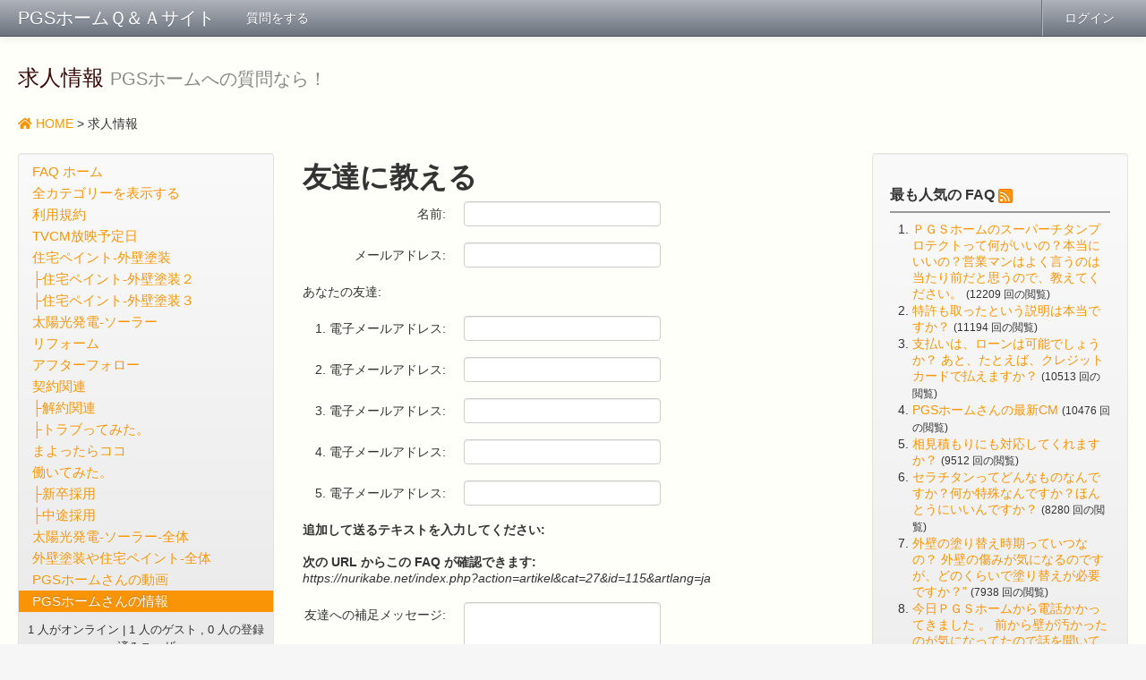

--- FILE ---
content_type: text/html;charset=UTF-8
request_url: https://nurikabe.net/?action=send2friend&cat=27&id=115&artlang=ja
body_size: 7934
content:
<!doctype html>
<html>
<head>
    <meta charset="utf-8">
    <title>求人情報PGSホームＱ＆Ａサイト</title>
    <base href="https://nurikabe.net/" />
    <meta name="description" content="求人情報 | 求人情報【掲載中求人情報サイト】 ※2019/6/7時点 掲載終了予定日：2019/6/27 掲載終了予定日(営業支店長候補)：2019/6/24 掲載終了予定日(施工スタッフ)：2019/6/13 掲載終了予定日(提案営業)：2019/6/13 掲載終了予定日：2019/6/21 【その他掲載中求人情報】 ○姫路市 東延末 ○大阪市 東今里(本社) ○勤務地選択可能：本社/新大阪/京都/神戸 ...">
    <meta name="author" content="外壁職人＠管理人">
    <meta name="viewport" content="width=device-width, initial-scale=1.0">
    <meta name="robots" content="INDEX, FOLLOW">
    <meta name="revisit-after" content="7 days">

    <link rel="shortcut icon" href="assets/template/default/favicon.ico">
    <link rel="apple-touch-icon" href="assets/template/default/apple-touch-icon.png">
    <link rel="canonical" href="https://nurikabe.net/?action=send2friend&amp;cat=27&amp;id=115&amp;artlang=ja">

    <!-- Share on Facebook -->
    <meta property="og:title" content="求人情報PGSホームＱ＆Ａサイト" />
    <meta property="og:description" content="求人情報 | 求人情報【掲載中求人情報サイト】 ※2019/6/7時点 掲載終了予定日：2019/6/27 掲載終了予定日(営業支店長候補)：2019/6/24 掲載終了予定日(施工スタッフ)：2019/6/13 掲載終了予定日(提案営業)：2019/6/13 掲載終了予定日：2019/6/21 【その他掲載中求人情報】 ○姫路市 東延末 ○大阪市 東今里(本社) ○勤務地選択可能：本社/新大阪/京都/神戸 ..." />
    <meta property="og:image" content="" />

    <link rel="stylesheet" href="assets/template/default/css/style.css?v=1">
    <link rel="stylesheet" href="assets/template/default/css/nurikabe.css">

    <link rel="stylesheet" href="assets/vendor/fontawesome-pro-5.10.2-web/css/all.css">

    <script src="assets/js/phpmyfaq.min.js"></script>
    <link rel="alternate" title="News RSS Feed" type="application/rss+xml" href="feed/news/rss.php">
    <link rel="alternate" title="TopTen RSS Feed" type="application/rss+xml" href="feed/topten/rss.php">
    <link rel="alternate" title="Latest FAQ Records RSS Feed" type="application/rss+xml" href="feed/latest/rss.php">
    <link rel="alternate" title="Open Questions RSS Feed" type="application/rss+xml" href="feed/openquestions/rss.php">
    <link rel="search" type="application/opensearchdescription+xml" title="PGSホームＱ＆Ａサイト" href="https://nurikabe.net/opensearch.html">

</head>

<body>
    <div class="navbar navbar-fixed-top hidden-print">
        <div class="navbar-inner">
            <div class="container-fluid">
                <button type="button" class="btn btn-navbar" data-toggle="collapse" data-target=".nav-collapse">
                    <span class="icon-bar"></span>
                    <span class="icon-bar"></span>
                    <span class="icon-bar"></span>
                </button>
                <a class="brand" title="PGSホームＱ＆Ａサイト" href="https://nurikabe.net">PGSホームＱ＆Ａサイト</a>
                <nav class="nav-collapse">
                    <ul class="nav">
                        <li class=""></li>
                        <li class=""></li>
                        <li class=""><a href="https://nurikabe.net/ask.html">質問をする</a></li>
                        <li class=""></li>
                    </ul>
                    <ul class="nav pull-right">
                        
                        <li class="divider-vertical"></li>
                        <li class=""><a href="?action=login">ログイン</a></li>
                        
                        
                    </ul>
                </nav>
            </div>
        </div>
    </div>
    <section id="content" class="container-fluid">
        <h1 id="motto">求人情報 <small>PGSホームへの質問なら！</small></h1>

        <div class="breadcrumb_box">
            <a href="/"><i class="fas fa-home"></i> HOME</a> &gt;  求人情報
        </div>

        <div class="row-fluid">
            <div class="span3 hidden-print" id="leftContent">
                <div class="well categories">
                    <ul class="nav nav-list">
                        <li class="home"><a href="https://nurikabe.net/">FAQ ホーム</a></li>
                        <li><a href="https://nurikabe.net/showcat.html">全カテゴリーを表示する</a></li>
                        <li class="divider-horizontal"></li>
                        	<li><a id="category_1" title="ぬりかべねっとを利用する上での規約を記載してあります。ご利用の際は、必ずこちらの規約をお守りください。

万一、規約をご覧頂けていないと判断出来る投稿がございました場合、ご対応いたしかねます。また、予告なく削除する可能性もございますので、ご了承ください。" href="/category/1/%E5%88%A9%E7%94%A8%E8%A6%8F%E7%B4%84.html">利用規約</a></li>
	<li><a id="category_3" title="PGSホームさんと言えば、テレビCM！

というわけで、このページで月毎に更新されるテレビ放映予定日をお知らせします！" href="/category/3/tvcm%E6%94%BE%E6%98%A0%E4%BA%88%E5%AE%9A%E6%97%A5.html">TVCM放映予定日</a></li>
	<li><a id="category_4" title="外壁塗装の施工や塗料・工事についてのカテゴリです。" href="/category/4/%E4%BD%8F%E5%AE%85%E3%83%9A%E3%82%A4%E3%83%B3%E3%83%88%E2%80%90%E5%A4%96%E5%A3%81%E5%A1%97%E8%A3%85.html">住宅ペイント‐外壁塗装</a></li>
	<li><a id="category_9" title="外壁塗装の施工や塗料・工事についてのカテゴリです。" href="/category/9/%E2%94%9C%E4%BD%8F%E5%AE%85%E3%83%9A%E3%82%A4%E3%83%B3%E3%83%88%E2%80%90%E5%A4%96%E5%A3%81%E5%A1%97%E8%A3%85%EF%BC%92.html">├住宅ペイント‐外壁塗装２</a></li>
	<li><a id="category_11" title="外壁塗装の施工や塗料・工事についてのカテゴリです。" href="/category/11/%E2%94%9C%E4%BD%8F%E5%AE%85%E3%83%9A%E3%82%A4%E3%83%B3%E3%83%88%E2%80%90%E5%A4%96%E5%A3%81%E5%A1%97%E8%A3%85%EF%BC%93.html">├住宅ペイント‐外壁塗装３</a></li>
	<li><a id="category_13" title="太陽光発電、ソーラーシステムについてのFAQです" href="/category/13/%E5%A4%AA%E9%99%BD%E5%85%89%E7%99%BA%E9%9B%BB%E2%80%90%E3%82%BD%E3%83%BC%E3%83%A9%E3%83%BC.html">太陽光発電‐ソーラー</a></li>
	<li><a id="category_14" title="防水・屋根・外構工事についての質問カテゴリーです。" href="/category/14/%E3%83%AA%E3%83%95%E3%82%A9%E3%83%BC%E3%83%A0.html">リフォーム</a></li>
	<li><a id="category_15" title="住宅ペイントや外壁塗装や太陽光・ソーラー施工後の対応や疑問。相談がればこのカテゴリーです。" href="/category/15/%E3%82%A2%E3%83%95%E3%82%BF%E3%83%BC%E3%83%95%E3%82%A9%E3%83%AD%E3%83%BC.html">アフターフォロー</a></li>
	<li><a id="category_16" title="PGSホームさんと契約を交わす時に参考にするカテゴリーです。" href="/category/16/%E5%A5%91%E7%B4%84%E9%96%A2%E9%80%A3.html">契約関連</a></li>
	<li><a id="category_17" title="解約について話し合うQ＆Aですカテゴリーです。" href="/category/17/%E2%94%9C%E8%A7%A3%E7%B4%84%E9%96%A2%E9%80%A3.html">├解約関連</a></li>
	<li><a id="category_18" href="/category/18/%E2%94%9C%E3%83%88%E3%83%A9%E3%83%96%E3%81%A3%E3%81%A6%E3%81%BF%E3%81%9F%E3%80%82.html">├トラブってみた。</a></li>
	<li><a id="category_19" title="その他って感じでなんでもOKというカテゴリーです。" href="/category/19/%E3%81%BE%E3%82%88%E3%81%A3%E3%81%9F%E3%82%89%E3%82%B3%E3%82%B3.html">まよったらココ</a></li>
	<li><a id="category_20" title="求職者・現社員・元社員・会社の雰囲気についての質問カテゴリーです。" href="/category/20/%E5%83%8D%E3%81%84%E3%81%A6%E3%81%BF%E3%81%9F%E3%80%82.html">働いてみた。</a></li>
	<li><a id="category_21" title="新卒採用に関する情報Q＆Aでするカテゴリーです。" href="/category/21/%E2%94%9C%E6%96%B0%E5%8D%92%E6%8E%A1%E7%94%A8.html">├新卒採用</a></li>
	<li><a id="category_22" title="中途採用に関するQ＆Aカテゴリーです。" href="/category/22/%E2%94%9C%E4%B8%AD%E9%80%94%E6%8E%A1%E7%94%A8.html">├中途採用</a></li>
	<li><a id="category_23" title="太陽光発電‐ソーラーについて全体な質問に答えるカテゴリーです。" href="/category/23/%E5%A4%AA%E9%99%BD%E5%85%89%E7%99%BA%E9%9B%BB%E2%80%90%E3%82%BD%E3%83%BC%E3%83%A9%E3%83%BC%E2%80%90%E5%85%A8%E4%BD%93.html">太陽光発電‐ソーラー‐全体</a></li>
	<li><a id="category_24" title="外壁塗装‐住宅ペイントについて全体的にお答えする掲示板です。" href="/category/24/%E5%A4%96%E5%A3%81%E5%A1%97%E8%A3%85%E3%82%84%E4%BD%8F%E5%AE%85%E3%83%9A%E3%82%A4%E3%83%B3%E3%83%88%E2%80%90%E5%85%A8%E4%BD%93.html">外壁塗装や住宅ペイント‐全体</a></li>
	<li><a id="category_26" href="/category/26/pgs%E3%83%9B%E3%83%BC%E3%83%A0%E3%81%95%E3%82%93%E3%81%AE%E5%8B%95%E7%94%BB.html">PGSホームさんの動画</a></li>
	<li class="active"><a class="active" id="category_27" title="古くなったらごめんなさい。" href="/category/27/pgs%E3%83%9B%E3%83%BC%E3%83%A0%E3%81%95%E3%82%93%E3%81%AE%E6%83%85%E5%A0%B1.html">PGSホームさんの情報</a></li>
                    </ul>
                    <div class="users-online">
                        <small>1 人がオンライン | 1 人のゲスト , 0 人の登録済みユーザ</small>
                    </div>
                </div>

                <div id="adSpace">
                </div>

            </div>
            <div class="span6" id="mainContent">
                
                
                <section>
            <header>
                <h2>友達に教える</h2>
            </header>
            <form class="form-horizontal" id="formValues" action="#" method="post" accept-charset="utf-8">
                <input type="hidden" name="link" value="https://nurikabe.net/index.php?action=artikel&amp;cat=27&amp;id=115&amp;artlang=ja" />
                <input type="hidden" name="lang" id="lang" value="ja" />
                <div class="control-group">
                    <label class="control-label" for="name">名前:</label>
                    <div class="controls">
                        <input type="text" name="name" id="name" value="" required />
                    </div>
                </div>
                <div class="control-group">
                    <label class="control-label" for="email">メールアドレス:</label>
                    <div class="controls">
                        <input type="email" name="email" id="email" value="" required />
                    </div>
                </div>
                <div class="control-group">あなたの友達:</div>
                <div class="control-group">
                    <label class="control-label" for="mailto[0]">1. 電子メールアドレス:</label>
                    <div class="controls">
                        <input type="email" name="mailto[0]" id="mailto[0]"  required />
                    </div>
                </div>
                <div class="control-group">
                    <label class="control-label" for="mailto[1]">2. 電子メールアドレス:</label>
                    <div class="controls">
                        <input type="email" name="mailto[1]" id="mailto[1]"  />
                    </div>
                </div>
                <div class="control-group">
                    <label class="control-label" for="mailto[2]">3. 電子メールアドレス:</label>
                    <div class="controls">
                        <input type="email" name="mailto[2]" id="mailto[2]"  />
                    </div>
                </div>
                <div class="control-group">
                    <label class="control-label" for="mailto[3]">4. 電子メールアドレス:</label>
                    <div class="controls">
                        <input type="email" name="mailto[3]" id="mailto[3]" />
                    </div>
                </div>
                <div class="control-group">
                    <label class="control-label" for="mailto[4]">5. 電子メールアドレス:</label>
                    <div class="controls">
                        <input type="email" name="mailto[4]" id="mailto[4]" />
                    </div>
                </div>
                <div class="control-group">
                    <strong>追加して送るテキストを入力してください:</strong><br/>
                    <em></em>
                </div>
                <div class="control-group">
                    <strong>次の URL からこの FAQ が確認できます:</strong><br/>
                    <em>https://nurikabe.net/index.php?action=artikel&amp;cat=27&amp;id=115&amp;artlang=ja</em>
                </div>
                <div class="control-group">
                    <label class="control-label" for="message">友達への補足メッセージ:</label>
                    <div class="controls">
                    <textarea name="message" id="message" cols="37" rows="5"></textarea>
                    </div>
                </div>
                <div class="control-group">    <label class="control-label"></label>    <div class="controls"><img id="captchaImage" src="/index.php?action=send2friend&amp;gen=img&amp;ck=1768648466" height="40" width="165" alt="Chuck Norris has counted to infinity. Twice." title="click to refresh">      </div></div><div class="control-group"><label class="control-label">画像の中で読める文字を入力してください</label>    <div class="controls">        <div class="input-append"><input type="text" name="captcha" id="captcha" size="6" required><a class="btn" id="captcha-button" data-action="send2friend"><i class="icon-refresh"></i></a>        </div>    </div></div>
                <div id="loader"></div>
                <div id="send2friends"></div>
                <div class="form-actions">
                    <button class="btn btn-primary" type="submit" id="submitfriends">
                        メール送信
                    </button>
                </div>
            </form>
            <script type="text/javascript" >
            $(function() {
                $('#submitfriends').click(function() {
                    saveFormValues('sendtofriends', 'send2friend');
                });
                $('form#formValues').submit(function() { return false; });
            });
            </script>
    
        </section>

            </div>

            <div class="span3 hidden-print" id="rightContent">
                
        
        <section class="well">
            <header>
                <h3>最も人気の FAQ <a href="feed/topten/rss.php" target="_blank"><img src="assets/img/feed.png" width="16" height="16" alt="RSS" /></a></h3>
            </header>
            <ol>
                
                <li><a href="/content/4/40/ja/%EF%BD%90%EF%BD%87%EF%BD%93%E3%83%9B%E3%83%BC%E3%83%A0%E3%81%AE%E3%82%B9%E3%83%BC%E3%83%91%E3%83%BC%E3%83%81%E3%82%BF%E3%83%B3%E3%83%97%E3%83%AD%E3%83%86%E3%82%AF%E3%83%88%E3%81%A3%E3%81%A6%E4%BD%95%E3%81%8C%E3%81%84%E3%81%84%E3%81%AE%EF%BC%9F%E6%9C%AC%E5%BD%93%E3%81%AB%E3%81%84%E3%81%84%E3%81%AE%EF%BC%9F%E5%96%B6%E6%A5%AD%E3%83%9E%E3%83%B3%E3%81%AF%E3%82%88%E3%81%8F%E8%A8%80%E3%81%86%E3%81%AE%E3%81%AF%E5%BD%93%E3%81%9F%E3%82%8A%E5%89%8D%E3%81%A0%E3%81%A8%E6%80%9D%E3%81%86%E3%81%AE%E3%81%A7%E3%80%81%E6%95%99%E3%81%88%E3%81%A6%E3%81%8F%E3%81%A0%E3%81%95%E3%81%84%E3%80%82.html">ＰＧＳホームのスーパーチタンプロテクトって何がいいの？本当にいいの？営業マンはよく言うのは当たり前だと思うので、教えてください。</a> <small>(12209 回の閲覧)</small></li>
                
                <li><a href="/content/4/27/ja/%E7%89%B9%E8%A8%B1%E3%82%82%E5%8F%96%E3%81%A3%E3%81%9F%E3%81%A8%E3%81%84%E3%81%86%E8%AA%AC%E6%98%8E%E3%81%AF%E6%9C%AC%E5%BD%93%E3%81%A7%E3%81%99%E3%81%8B%EF%BC%9F.html">特許も取ったという説明は本当ですか？ </a> <small>(11194 回の閲覧)</small></li>
                
                <li><a href="/content/4/41/ja/%E6%94%AF%E6%89%95%E3%81%84%E3%81%AF%E3%80%81%E3%83%AD%E3%83%BC%E3%83%B3%E3%81%AF%E5%8F%AF%E8%83%BD%E3%81%A7%E3%81%97%E3%82%87%E3%81%86%E3%81%8B%EF%BC%9F-%E3%81%82%E3%81%A8%E3%80%81%E3%81%9F%E3%81%A8%E3%81%88%E3%81%B0%E3%80%81%E3%82%AF%E3%83%AC%E3%82%B8%E3%83%83%E3%83%88%E3%82%AB%E3%83%BC%E3%83%89%E3%81%A7%E6%89%95%E3%81%88%E3%81%BE%E3%81%99%E3%81%8B%EF%BC%9F.html">支払いは、ローンは可能でしょうか？ あと、たとえば、クレジットカードで払えますか？</a> <small>(10513 回の閲覧)</small></li>
                
                <li><a href="/content/26/96/ja/pgs%E3%83%9B%E3%83%BC%E3%83%A0%E3%81%95%E3%82%93%E3%81%AE%E6%9C%80%E6%96%B0cm.html">PGSホームさんの最新CM</a> <small>(10476 回の閲覧)</small></li>
                
                <li><a href="/content/4/30/ja/%E7%9B%B8%E8%A6%8B%E7%A9%8D%E3%82%82%E3%82%8A%E3%81%AB%E3%82%82%E5%AF%BE%E5%BF%9C%E3%81%97%E3%81%A6%E3%81%8F%E3%82%8C%E3%81%BE%E3%81%99%E3%81%8B%EF%BC%9F.html">相見積もりにも対応してくれますか？</a> <small>(9512 回の閲覧)</small></li>
                
                <li><a href="/content/9/80/ja/%E3%82%BB%E3%83%A9%E3%83%81%E3%82%BF%E3%83%B3%E3%81%A3%E3%81%A6%E3%81%A9%E3%82%93%E3%81%AA%E3%82%82%E3%81%AE%E3%81%AA%E3%82%93%E3%81%A7%E3%81%99%E3%81%8B%EF%BC%9F%E4%BD%95%E3%81%8B%E7%89%B9%E6%AE%8A%E3%81%AA%E3%82%93%E3%81%A7%E3%81%99%E3%81%8B%EF%BC%9F%E3%81%BB%E3%82%93%E3%81%A8%E3%81%86%E3%81%AB%E3%81%84%E3%81%84%E3%82%93%E3%81%A7%E3%81%99%E3%81%8B%EF%BC%9F.html">セラチタンってどんなものなんですか？何か特殊なんですか？ほんとうにいいんですか？</a> <small>(8280 回の閲覧)</small></li>
                
                <li><a href="/content/4/19/ja/%E5%A4%96%E5%A3%81%E3%81%AE%E5%A1%97%E3%82%8A%E6%9B%BF%E3%81%88%E6%99%82%E6%9C%9F%E3%81%A3%E3%81%A6%E3%81%84%E3%81%A4%E3%81%AA%E3%81%AE%EF%BC%9F-%E5%A4%96%E5%A3%81%E3%81%AE%E5%82%B7%E3%81%BF%E3%81%8C%E6%B0%97%E3%81%AB%E3%81%AA%E3%82%8B%E3%81%AE%E3%81%A7%E3%81%99%E3%81%8C%E3%80%81%E3%81%A9%E3%81%AE%E3%81%8F%E3%82%89%E3%81%84%E3%81%A7%E5%A1%97%E3%82%8A%E6%9B%BF%E3%81%88%E3%81%8C%E5%BF%85%E8%A6%81%E3%81%A7%E3%81%99%E3%81%8B%EF%BC%9F.html">外壁の塗り替え時期っていつなの？ 外壁の傷みが気になるのですが、どのくらいで塗り替えが必要ですか？" </a> <small>(7938 回の閲覧)</small></li>
                
                <li><a href="/content/4/26/ja/%E4%BB%8A%E6%97%A5%EF%BD%90%EF%BD%87%EF%BD%93%E3%83%9B%E3%83%BC%E3%83%A0%E3%81%8B%E3%82%89%E9%9B%BB%E8%A9%B1%E3%81%8B%E3%81%8B%E3%81%A3%E3%81%A6%E3%81%8D%E3%81%BE%E3%81%97%E3%81%9F-%E3%80%82-%E5%89%8D%E3%81%8B%E3%82%89%E5%A3%81%E3%81%8C%E6%B1%9A%E3%81%8B%E3%81%A3%E3%81%9F%E3%81%AE%E3%81%8C%E6%B0%97%E3%81%AB%E3%81%AA%E3%81%A3%E3%81%A6%E3%81%9F%E3%81%AE%E3%81%A7%E8%A9%B1%E3%82%92%E8%81%9E%E3%81%84%E3%81%A6%E3%82%8B%E3%81%A8%E3%80%81%E3%81%93%E3%82%8C%E3%81%8B%E3%82%89%E8%A6%8B%E7%A9%8D%E3%82%82%E3%82%8A%E3%81%97%E3%81%A6%E3%80%81-%E4%BB%8A%E6%97%A5%E5%A5%91%E7%B4%84%E3%81%AA%E3%82%89%E9%80%9A%E5%B8%B8%E3%82%88%E3%82%8A%E5%AE%89%E3%81%8F%E3%81%99%E3%82%8B%E3%81%A8%E8%A8%80%E3%82%8F%E3%82%8C%E3%81%9F%E3%81%AE%E3%81%A7%E3%81%99%E3%81%8C%E3%80%81%E3%81%93%E3%82%8C%E3%81%A3%E3%81%A6%E3%81%A9%E3%81%86%E3%81%AA%E3%81%AE%EF%BC%9F.html">今日ＰＧＳホームから電話かかってきました 。 前から壁が汚かったのが気になってたので話を聞いてると、これから見積もりして、 今日契約なら通常より安くすると言われたのですが、これってどうなの？ </a> <small>(7611 回の閲覧)</small></li>
                
                <li><a href="/content/9/29/ja/%E8%BF%91%E6%89%80%E3%81%AB%E3%83%9A%E3%83%B3%E3%82%AD%E3%81%8C%E9%A3%9B%E3%82%93%E3%81%A0%E3%82%8A%E3%81%97%E3%81%AA%E3%81%84%E3%81%AE%EF%BC%9F-%E3%81%BE%E3%81%9F%E3%80%81%E3%81%A8%E3%82%93%E3%81%A0%E3%81%A8%E3%81%8D%E3%81%AF%E3%81%A9%E3%81%86%E5%AF%BE%E5%BF%9C%E3%81%97%E3%81%A6%E3%81%8F%E3%82%8C%E3%81%BE%E3%81%99%E3%81%8B%EF%BC%9F.html"> 近所にペンキが飛んだりしないの？ また、とんだときはどう対応してくれますか？</a> <small>(7410 回の閲覧)</small></li>
                
                <li><a href="/content/20/42/ja/%E5%80%8B%E4%BA%BA%E3%81%AB%E5%96%B6%E6%A5%AD%E3%82%92%E3%81%99%E3%82%8B%E3%81%BF%E3%81%9F%E3%81%84%E3%81%AA%E3%81%AE%E3%81%A7%E3%81%99%E3%81%8C%E3%80%81%E9%A3%9B%E3%81%B3%E8%BE%BC%E3%81%BF%E5%96%B6%E6%A5%AD%E3%81%A8%E3%81%8B%E3%81%82%E3%82%8A%E3%81%BE%E3%81%99%E3%81%8B%EF%BC%9F-%E8%BB%92%E4%B8%A6%E3%81%BF%E3%81%A8%E3%81%8B%E3%81%82%E3%82%8A%E3%81%BE%E3%81%99%E3%81%8B%EF%BC%9F-%E3%81%82%E3%81%A8%E3%80%81%E5%96%B6%E6%A5%AD%E3%83%88%E3%83%BC%E3%82%AF%E3%81%A7%E6%B6%88%E9%98%B2%E7%BD%B2%E3%81%AE%E6%96%B9%E3%81%8B%E3%82%89%E6%9D%A5%E3%81%BE%E3%81%97%E3%81%9F%E3%81%A8%E3%81%8B%EF%BC%9F-%E5%B8%82%E5%BD%B9%E6%89%80%E3%81%AE%E3%81%8B%E3%82%89%E6%9D%A5%E3%81%BE%E3%81%97%E3%81%9F%E3%81%A8%E3%81%8B%EF%BC%9F-%E8%A8%80%E3%82%8F%E3%81%95%E3%82%8C%E3%81%9F%E3%82%8A%E3%81%97%E3%81%BE%E3%81%99%E3%81%8B%EF%BC%9F.html">個人に営業をするみたいなのですが、飛び込み営業とかありますか？ 軒並みとかありますか？ あと、営業トークで消防署の方から来ましたとか？ 市役所のから来ましたとか？ 言わされたりしますか？</a> <small>(7145 回の閲覧)</small></li>
                
                
            </ol>
        </section>
        <section class="well">
            <header>
                <h3>最近の FAQ <a href="feed/latest/rss.php" target="_blank"><img src="assets/img/feed.png" width="16" height="16" alt="RSS" /></a></h3>
            </header>
            <ol>
                
                <li><a href="/content/13/149/ja/%E3%81%93%E3%82%8C%E3%81%8B%E3%82%89%E3%81%AE%E6%99%82%E6%9C%9F%E3%80%81%E5%A4%A9%E6%B0%97%E3%81%8C%E6%82%AA%E3%81%84%E6%97%A5%E3%81%8C%E5%A4%9A%E3%81%8F%E3%81%AA%E3%82%8A%E3%81%BE%E3%81%99%E3%81%8C%E3%80%81%E9%9B%B7%E3%81%8C%E8%90%BD%E3%81%A1%E3%81%9F%E3%82%8A%E3%81%97%E3%81%AA%E3%81%84%E3%81%A7%E3%81%99%E3%81%8B%EF%BC%9F.html">これからの時期、天気が悪い日が多くなりますが、雷が落ちたりしないですか？</a> <small>(2019-06-25 18:45)</small></li>
                
                <li><a href="/content/18/22/ja/pgs%E3%83%9B%E3%83%BC%E3%83%A0%E3%81%AE%E5%8B%A7%E8%AA%98%E9%9B%BB%E8%A9%B1%E3%81%8C%E3%81%8B%E3%81%8B%E3%81%A3%E3%81%A6%E3%81%8D%E3%81%9F%E3%81%91%E3%81%A9%E3%80%81%E3%81%A9%E3%81%93%E3%81%A7%E9%9B%BB%E8%A9%B1%E7%95%AA%E5%8F%B7%E3%81%97%E3%82%89%E3%81%B9%E3%81%9F%E3%81%AE%EF%BC%9F-%E5%80%8B%E4%BA%BA%E6%83%85%E5%A0%B1%E3%81%AA%E3%81%AE%E3%81%AB%E3%81%A9%E3%81%93%E3%81%8B%E3%82%89%E4%BB%95%E5%85%A5%E3%82%8C%E3%81%9F%E3%82%93%E3%81%A7%E3%81%97%E3%82%87%E3%81%86%E3%81%8B%EF%BC%9F.html">PGSホームの勧誘電話がかかってきたけど、どこで電話番号しらべたの？ 個人情報なのにどこから仕入れたんでしょうか？ </a> <small>(2019-06-21 18:46)</small></li>
                
                <li><a href="/content/15/28/ja/%E3%81%84%E3%81%A4%E3%81%A7%E3%82%82%E3%82%AF%E3%83%BC%E3%83%AA%E3%83%B3%E3%82%B0%E3%82%AA%E3%83%95%E5%87%BA%E6%9D%A5%E3%82%8B%E3%81%A3%E3%81%A6%E6%9C%AC%E5%BD%93%E3%81%A7%E3%81%99%E3%81%8B%EF%BC%9F-%E5%A4%96%E5%A3%81%E3%81%A8%E5%A1%97%E8%A3%85%E3%81%97%E3%81%A6%E3%82%82%E3%82%89%E3%81%A3%E3%81%A61%EF%BD%9E2%E5%B9%B4%E3%81%9F%E3%81%A3%E3%81%9F%E3%82%89%E3%82%AF%E3%83%BC%E3%83%AA%E3%83%B3%E3%82%B0%E3%82%AA%E3%83%95%E3%81%97%E3%81%BE%E3%81%99%E3%81%A8%E9%80%9A%E7%9F%A5%E3%81%99%E3%82%8C%E3%81%B0%E4%BB%A3%E9%87%91%E5%85%A8%E9%A1%8D%E5%B8%B0%E3%81%A3%E3%81%A6%E3%81%8D%E3%81%A6%E5%A1%97%E8%A3%85%E3%81%97%E3%81%9F%E5%A3%81%E3%81%AF%E3%81%9D%E3%81%AE%E3%81%BE%E3%81%BE%E3%81%A3%E3%81%A6%E6%9C%AC%E5%BD%93%E3%81%A7%E3%81%99%E3%81%8B%EF%BC%9F.html"> いつでもクーリングオフ出来るって本当ですか？ 外壁と塗装してもらって1～2年たったらクーリングオフしますと通知すれば代金全額帰ってきて塗装した壁はそのままって本当ですか？ </a> <small>(2019-06-21 18:46)</small></li>
                
                <li><a href="/content/17/17/ja/%E3%82%AF%E3%83%BC%E3%83%AA%E3%83%B3%E3%82%B0%E3%82%AA%E3%83%95%E3%81%AF%E5%8F%AF%E8%83%BD%E3%81%A7%E3%81%97%E3%82%87%E3%81%86%E3%81%8B%EF%BC%9F%E6%9D%A1%E4%BB%B6%E3%81%8C%E3%81%82%E3%82%8C%E3%81%B0%E6%95%99%E3%81%88%E3%81%A6%E3%81%8F%E3%81%A0%E3%81%95%E3%81%84%E3%80%82.html">クーリングオフは可能でしょうか？条件があれば教えてください。</a> <small>(2019-06-21 18:46)</small></li>
                
                <li><a href="/content/4/41/ja/%E6%94%AF%E6%89%95%E3%81%84%E3%81%AF%E3%80%81%E3%83%AD%E3%83%BC%E3%83%B3%E3%81%AF%E5%8F%AF%E8%83%BD%E3%81%A7%E3%81%97%E3%82%87%E3%81%86%E3%81%8B%EF%BC%9F-%E3%81%82%E3%81%A8%E3%80%81%E3%81%9F%E3%81%A8%E3%81%88%E3%81%B0%E3%80%81%E3%82%AF%E3%83%AC%E3%82%B8%E3%83%83%E3%83%88%E3%82%AB%E3%83%BC%E3%83%89%E3%81%A7%E6%89%95%E3%81%88%E3%81%BE%E3%81%99%E3%81%8B%EF%BC%9F.html">支払いは、ローンは可能でしょうか？ あと、たとえば、クレジットカードで払えますか？</a> <small>(2019-06-21 18:38)</small></li>
                
                
            </ol>
        </section>
                
                <section class="well">
                    <header>
                        <h3>スティッキー FAQ</h3>
                    </header>
                    <ul>
                        <li><a href="/content/26/97/ja/pgs%E3%83%9B%E3%83%BC%E3%83%A0%E3%81%95%E3%82%93%E3%81%AE%E9%81%8E%E5%8E%BBcm.html">PGSホームさんの過去CM</a></li>
                    </ul>
                </section>
                

                <section id="about_site">
                    <h4 class="subtitle">このサイトについて</h4>
                    <p>PGSホームに関するご質問に対し、管理人が回答していくQ&Aサイトです。</p>
                    <p>大阪本社をはじめ、日本中に支店を展開するPGSホームのあらゆるご不明点をここで解決できます。</p>
                    <p>分からないことや疑問点があるけど、直接聞かずに解決できる方法があったりしないかな…と思う方もいらっしゃると思います。</p>
                    <p>まずはここに、現在お悩みの解決策がないかを調べてみてはいかがでしょうか？</p>
                    <p>また、施工事例はもちろんのこと、サービスや価格など施工前の気になる点もまとめてご質問ください。</p>
                    <p>実際にあった過去の施工内容から詳細を知ることができ、相見積りの参考にできます。</p>
                    <p>その他にも、PGSホームで働いてみたいとお考えの方にも役立ちます。</p>
                    <p>営業の様子はどうなのか、研修はどんな内容なのか、扱う商品はどんなものかなど、本来入社してからしか知ることのできない</p>
                    <p>気になる内容も、ご遠慮なくご質問ください。</p>
                    <p>得られる回答から社内の年齢層や雰囲気などもある程度把握できるので、面接の材料にもなるでしょう。</p>
                    <p>様々なカテゴリに分けて回答させていただいていますので、ぜひ一度ご覧ください。</p>
                </section>
            </div>


        </div>
    </section>
    <footer id="footer" class="container-fluid hidden-print">
        <div class="row-fluid">
            <div class="span6">
                <ul class="footer-menu">
                    <li><a href="https://nurikabe.net/contact.html">問い合わせ</a></li>
                </ul>
            </div>
        </div>
        <div class="row">
            <p class="copyright pull-right">
                <!--     Nurikabe<sup>.net</sup> -->
            </p>
        </div>


        <h4 class="">PGSホームさん支店一覧</h4>
        <div id="footerDivisionRegionFlexBox">
            <div class="footerDivisionRegionBox">
                <h5 class="regionHeader">近畿地方</h5>
                <ul class="footerDivisionLink">
                    <li><a href="http://pgs-home.jp" target="_blank" rel="nofollow">本社 -大阪- </a></li>
                    <li><a href="http://pgs-shinosaka.com" target="_blank" rel="nofollow">新大阪支店</a></li>
                    <li><a href="http://pgs-minamihorie.com" target="_blank" rel="nofollow">南堀江支店</a></li>
                    <li>新深江支店・資材倉庫</li>
                    <li>京都支店</li>
                    <li>三宮支店</li>
                    <li>神戸支店</li>
                    <li>姫路支店</li>
                </ul>
            </div>

            <div class="footerDivisionRegionBox">
                <h5 class="regionHeader">関東地方</h5>
                <ul class="footerDivisionLink clearfix">
                    <li>八王子支店</li>
                    <li><a href="http://pgs-yoyogi.com" target="_blank" rel="nofollow">代々木支店</a></li>
                    <li>埼玉大宮支店</li>
                    <li>横浜支店</li>
                    <li><a href="http://pgs-fujisawa.com" target="_blank" rel="nofollow">藤沢支店</a></li>
                </ul>
            </div>

            <div class="footerDivisionRegionBox">
                <h5 class="regionHeader">中部地方</h5>
                <ul class="footerDivisionLink clearfix">
                    <li>東海支店</li>
                    <li>浜松支店</li>
                </ul>
            </div>
            <div class="footerDivisionRegionBox">
                <h5 class="regionHeader">中国地方</h5>
                <ul class="footerDivisionLink clearfix">
                    <li>広島支店</li>
                    <li><a href="http://pgs-okayama.com" target="_blank" rel="nofollow">岡山支店</a></li>
                </ul>
            </div>
            <div class="footerDivisionRegionBox">
                <h5 class="regionHeader">九州地方</h5>
                <ul class="footerDivisionLink clearfix">
                    <li>北九州支店支店</li>
                    <li>福岡支店</li>
                    <li>熊本支店</li>
                </ul>
            </div>
        </div>
    </footer>
</body>




<script>
    (function(i, s, o, g, r, a, m) {
        i['GoogleAnalyticsObject'] = r;
        i[r] = i[r] || function() {
            (i[r].q = i[r].q || []).push(arguments)
        }, i[r].l = 1 * new Date();
        a = s.createElement(o),
            m = s.getElementsByTagName(o)[0];
        a.async = 1;
        a.src = g;
        m.parentNode.insertBefore(a, m)
    })(window, document, 'script', '//www.google-analytics.com/analytics.js', 'ga');
    ga('create', 'UA-48736408-1', 'nurikabe.net');
    ga('send', 'pageview');
</script>

</body>
</html>

--- FILE ---
content_type: text/css
request_url: https://nurikabe.net/assets/template/default/css/nurikabe.css
body_size: 1040
content:
    h1#motto {
        font-weight: normal;
        font-size: x-large;
        color: #3B0B0B;
    }
    
    h1#motto small{
			color: #888;
font-size: smaller;
    }



h2.articleHeader {
	font-size: large;
	font-weight: bold;
	line-height: 1.3;
	margin-top: 1.2em;
	margin-bottom: 1.2em;
}
    

    div#adSpace {
        color: #EEE;
        border: 2px solid #EEE;
        min-height: 100px;
        text-align: center;
    }

    h2.subtitle {
        text-align: left;
        font-weight: bold;
        font-size: 30px;
        color: #FF8000;
    }

    #about_site p {
        font-size: small;
        color: #666;
    }

    .answer p {
        letter-spacing: 0.05em;
        line-height: 1.6;
        margin: 1rem 0 1rem;
    }

    .breadcrumb_box {
        margin: 1.5rem 0;
    }

    div#footerDivisionRegionFlexBox {
        display: flex;
        font-size: small;
	justify-content: space-around;
}

    #content .answer{
        margin: 2rem 0 ;
    }
    ul.phpmyfaq_ul li{
        margin: 0.5em 0;
    }
    
    .well header h3{
    	font-size: medium;
    	border-bottom: 2px solid #999;
    }


--- FILE ---
content_type: text/plain
request_url: https://www.google-analytics.com/j/collect?v=1&_v=j102&a=1793255805&t=pageview&_s=1&dl=https%3A%2F%2Fnurikabe.net%2F%3Faction%3Dsend2friend%26cat%3D27%26id%3D115%26artlang%3Dja&ul=en-us%40posix&dt=%E6%B1%82%E4%BA%BA%E6%83%85%E5%A0%B1PGS%E3%83%9B%E3%83%BC%E3%83%A0%EF%BC%B1%EF%BC%86%EF%BC%A1%E3%82%B5%E3%82%A4%E3%83%88&sr=1280x720&vp=1280x720&_u=IEBAAAABAAAAACAAI~&jid=1335261799&gjid=480498291&cid=1252499690.1768648469&tid=UA-48736408-1&_gid=514136746.1768648469&_r=1&_slc=1&z=1485528922
body_size: -449
content:
2,cG-KMHX2NBDRM